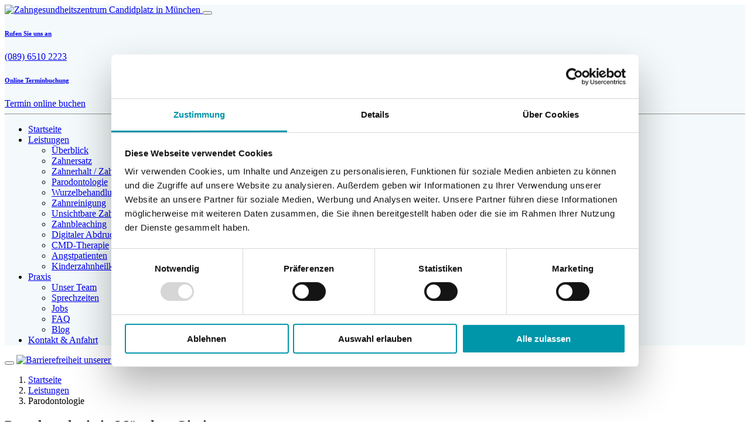

--- FILE ---
content_type: text/html
request_url: https://www.zahnarzt-candidplatz.de/parodontologie
body_size: 10151
content:
<!DOCTYPE html>
<html lang="de">

<head>
  <meta charset="utf-8">
  <title>Parodontologie | Zahnarztpraxis München Candidplatz</title>

  <!-- SEO Meta Tags -->
  <meta name="description" content="Zahnfleischprobleme? Die Zahnärzte unserer Zahnarztpraxis am Candidplatz in München behandeln Parodontitis (Parodontose). Gesundes Zahnfleisch für gesunde Zähne. Jetzt Termin vereinbaren.">
  <meta name="keywords" content="zahnarzt, zahnarztpraxis, familienzahnarzt, zahnheilkunde, zahnersatz, zahnfuellungen, zahnreinigung, prophylaxe, parodontie, wurzelbehandlung">
  <meta name="author" content="Zahngesundheitszentrum am Candidplatz (MVZ) - DentaDox MVZ GmbH">
  <meta name="abstract" content="Zahnarztpraxis am Candidplatz in München.">
  <meta name="rights" content="Text: Zahngesundheitszentrum am Candidplatz (MVZ) - DentaDox MVZ GmbH. Design: Werbeagentur wmk e.K.">
  <meta name="geo.region" content="DE-BY" />
  <meta name="geo.placename" content="München" />
  <meta name="geo.position" content="48.11125;11.571701" />
  <meta name="ICBM" content="48.11125, 11.571701" />
  <meta name="page-topic" content="Arzt, Zahnarzt, Zahnarztpraxis">
  <meta name="audience" content="alle">
  <meta http-equiv="imagetoolbar" content="false">
  <meta name="revisit-after" content="7 days">
  <meta name="date" content="2025">
  <link rel="canonical" href="https://www.zahnarzt-candidplatz.de/parodontologie">
  <meta name="robots" content="index,follow">

  <!-- Open Graph -->
  <meta property="og:site_name" content="Ihr Zahnarzt München am Candidplatz (Giesing / Harlaching)">
  <meta property="og:title" content="Parodontologie | Zahnarztpraxis München Candidplatz">
  <meta property="og:type" content="website">
  <meta property="og:description" content="Zahnfleischprobleme? Die Zahnärzte unserer Zahnarztpraxis am Candidplatz in München behandeln Parodontitis (Parodontose). Gesundes Zahnfleisch für gesunde Zähne. Jetzt Termin vereinbaren.">
  <meta property="og:url" content="https://www.zahnarzt-candidplatz.de/parodontologie">
  <meta property="og:image" content="https://www.zahnarzt-candidplatz.de/assets/images/zahnarztpraxis-muenchen-candidplatz-behandlungszimmer.jpeg">
  <meta property="og:locale" content="de_DE" />
  <meta property="og:image:alt" content="Zahngesundheitszentrum am Candidplatz (MVZ)" />
  <meta property="ia:markup_url" content="https://www.zahnarzt-candidplatz.de/parodontologie" />

  <!-- Twitter Card -->
  <meta name="twitter:card" content="summary" />
  <meta name="twitter:site" content="@dentadox" />
  <meta name="twitter:domain" content="https://www.zahnarzt-candidplatz.de/" />
  <meta name="twitter:creator" content="@dentadox" />
  <meta property="twitter:image" content="https://www.zahnarzt-candidplatz.de/assets/images/zahnarztpraxis-muenchen-candidplatz-behandlungszimmer.jpeg" />
  <meta name="twitter:title" content="Parodontologie | Zahnarztpraxis München Candidplatz">
  <meta name="twitter:description" content="Zahnfleischprobleme? Die Zahnärzte unserer Zahnarztpraxis am Candidplatz in München behandeln Parodontitis (Parodontose). Gesundes Zahnfleisch für gesunde Zähne. Jetzt Termin vereinbaren.">

  <!-- Schema.org JSON‑LD -->
  <script type="application/ld+json">
  {
    "@context": "https://schema.org",
    "@graph": [
      {
        "@type": "Organization",
        "@id": "https://www.zahnarzt-candidplatz.de/#org",
        "name": "Zahngesundheitszentrum Candidplatz (MVZ) - DentaDox MVZ GmbH",
        "url": "https://www.zahnarzt-candidplatz.de/",
        "logo": "https://www.zahnarzt-candidplatz.de/assets/images/logo.png",
        "sameAs": [
          "https://www.facebook.com/dentadox",
          "https://www.instagram.com/dentadox"
        ]
      },
      {
        "@type": "Dentist",
        "@id": "https://www.zahnarzt-candidplatz.de/#biz",
        "name": "Zahngesundheitszentrum Candidplatz",
        "address": {
          "@type": "PostalAddress",
          "streetAddress": "Candidplatz 13",
          "postalCode": "81543",
          "addressLocality": "München",
          "addressCountry": "DE"
        },
        "geo": {
          "@type": "GeoCoordinates",
          "latitude": 48.11125,
          "longitude": 11.571701
        },
        "telephone": "(089) 6510 2223",
        "url": "https://www.zahnarzt-candidplatz.de/parodontologie",
        "aggregateRating": {
          "@type": "AggregateRating",
          "ratingValue": 4.6,
          "bestRating": 5,
          "worstRating": 1,
          "reviewCount": 50
        }
      },
      {
        "@type": "MedicalService",
        "@id": "https://www.zahnarzt-candidplatz.de/parodontologie#service",
        "name": "Parodontologie",
        "provider": { "@id": "https://www.zahnarzt-candidplatz.de/#biz" },
        "availableService": [
          "Parodontitis-Behandlung",
          "Taschenreinigung",
          "Chirurgische Parodontosebehandlung",
          "Prophylaxe & Nachsorge"
        ]
      },
      {
        "@type": "WebPage",
        "@id": "https://www.zahnarzt-candidplatz.de/parodontologie#page",
        "url": "https://www.zahnarzt-candidplatz.de/parodontologie",
        "inLanguage": "de",
        "name": "Parodontologie | Zahnarztpraxis München Candidplatz",
        "description": "Zahnfleischprobleme? Die Zahnärzte unserer Zahnarztpraxis am Candidplatz in München behandeln Parodontitis (Parodontose). Gesundes Zahnfleisch für gesunde Zähne. Jetzt Termin vereinbaren.",
        "isPartOf": { "@id": "https://www.zahnarzt-candidplatz.de/#org" }
      },
      {
        "@type": "Question",
        "name": "Welche Kosten fallen für Parodontose-Behandlungen an?",
        "acceptedAnswer": {
          "@type": "Answer",
          "text": "Je nach Aufwand kommen unterschiedliche Abrechnungssätze zur Anwendung. Die anfallenden Kosten unterscheiden sich nach der Methode und dem individuellen Aufwand des Zahnarztes."
        }
      },
      {
        "@type": "Question",
        "name": "Was ist wichtiger: Vorbeugung oder Nachsorge?",
        "acceptedAnswer": {
          "@type": "Answer",
          "text": "Vorbeugung und konsequente Nachsorge sind gleichermaßen wichtig, um Parodontitis langfristig vorzubeugen und einen dauerhaften Therapieerfolg zu sichern."
        }
      },
      {
        "@type": "Question",
        "name": "Ich habe immer nur schubweises Zahnfleischbluten, kann ich was dagegen tun?",
        "acceptedAnswer": {
          "@type": "Answer",
          "text": "Schubweises Zahnfleischbluten kann ein Hinweis auf Parodontitis sein. Wir beraten Sie persönlich und erarbeiten gemeinsam mit Ihnen einen individuellen Behandlungsplan."
        }
      },
      {
        "@type": "Review",
        "author": { "@type": "Person", "name": "K." },
        "reviewBody": "Bei jedem Besuch ist der Zahnarzt sehr humorvoll und freundlich, sodass kleine Anspannungen sofort weggehen. Die Behandlung empfinde ich als sehr professionell und Termine habe ich immer sehr schnell erhalten.",
        "reviewRating": {
          "@type": "Rating",
          "ratingValue": 5,
          "bestRating": 5,
          "worstRating": 1
        },
        "itemReviewed": { "@id": "https://www.zahnarzt-candidplatz.de/#biz" }
      }
    ]
  }
  </script>

      <!-- Google Tag Manager -->
		<script data-cookieconsent="ignore">
		(function(w,d,s,l,i){w[l]=w[l]||[];w[l].push({'gtm.start':
		new Date().getTime(),event:'gtm.js'});var f=d.getElementsByTagName(s)[0],
		j=d.createElement(s),dl=l!='dataLayer'?'&l='+l:'';j.async=true;j.src=
		'https://www.googletagmanager.com/gtm.js?id='+i+dl;f.parentNode.insertBefore(j,f);
		})(window,document,'script','dataLayer','GTM-N2PX38G');</script>
		<!-- End Google Tag Manager -->

    <!-- Viewport -->
    <meta name="viewport" content="width=device-width, initial-scale=1">
    <meta name="referrer" content="no-referrer">

    <!-- Favicon and Touch Icons -->
    <link rel="apple-touch-icon" sizes="180x180" href="assets/images/favicon/dentadox-favicon.png">
    <link rel="icon" type="image/png" sizes="32x32" href="assets/images/favicon/dentadox-favicon.png">
    <link rel="icon" type="image/png" sizes="16x16" href="assets/images/favicon/dentadox-favicon.png">
    <meta name="msapplication-config" content="assets/favicon/browserconfig.xml">
    <meta name="theme-color" content="#ffffff">

    <!-- DentaDox Styles -->
    <link rel="stylesheet" media="screen" href="assets/vendor/boxicons/css/boxicons.min.css"/>
    <link rel="stylesheet" media="screen" href="assets/vendor/swiper/swiper-bundle.min.css"/>
    <link rel="stylesheet" media="screen" href="assets/vendor/lightgallery.js/dist/css/lightgallery.min.css"/>

    <!-- Main Theme Styles + Bootstrap -->
    <link rel="stylesheet" media="screen" href="assets/css/theme.css">
    <link rel="stylesheet" media="screen" href="assets/css/custom.css">


  </head>

  <!-- Body -->
  <body>

    <!-- Google Tag Manager (noscript) -->
    <noscript><iframe src="https://www.googletagmanager.com/ns.html?id=GTM-N2PX38G"
    height="0" width="0" style="display:none;visibility:hidden"></iframe></noscript>
    <!-- End Google Tag Manager (noscript) -->

    <!-- Page wrapper for sticky footer -->
    <!-- Wraps everything except footer to push footer to the bottom of the page if there is little content -->
    <main class="page-wrapper">


      <!-- Navbar -->
      <!-- Remove "navbar-sticky" class to make navigation bar scrollable with the page -->
      <header class="header navbar navbar-expand-lg navbar-light bg-light shadow-sm navbar-sticky" style="background-color:#f4fafb !important">

  <div class="container">
    
    <a href="index"
           class="navbar-brand"
           aria-label="Zahngesundheitszentrum Candidplatz – Zur Startseite">
          <img src="assets/images/brands/zahngesundheitszentrum-candidplatz.svg"
               width="120"
               height="40"
               alt="Zahngesundheitszentrum Candidplatz in München">
        </a>

    <button class="navbar-toggler ms-auto"
                type="button"
                data-bs-toggle="collapse"
                data-bs-target="#navbarCollapse4"
                aria-controls="navbarCollapse4"
                aria-expanded="false"
                aria-label="Navigation umschalten">
          <span class="navbar-toggler-icon" aria-hidden="true"></span>
        </button>
    <div class="d-flex d-lg-none order-lg-3">
      
      <a href="tel:08965102223"
             class="nav-link px-2 ms-2"
             aria-label="Anrufen: +49 89 6510 2223">
            <i class="bx bx-mobile-alt fs-2" aria-hidden="true"></i>
          </a>

      <!-- Terminbuchung öffnen -->
          <a href="#"
             role="button"
             class="nav-link px-2"
             onclick="toggleDrFlexAppointmentsWithTracking()"
             aria-label="Terminbuchung öffnen">
            <i class="bx bx-calendar fs-2" aria-hidden="true"></i>
          </a>

      
    </div>
    <div class="d-none d-lg-flex order-lg-3">
      <a href="tel:08965102223" class="d-flex align-items-center text-decoration-none ms-4">
            <i class="bx bx-mobile-alt fs-2 text-primary"></i>
            <div class="fs-sm text-nowrap ps-2">
              <h6 class="fs-sm mb-0">Rufen Sie uns an</h6>
              <span class="text-nav">(089) 6510 2223</span>
            </div>
          </a>
          <a href="https://www.doctolib.de/zahnarztpraxis/muenchen/zahngesundheitszentrum-am-candidplatz?utm_campaign=website-button&amp;utm_source=zahnarztpraxis-website-button&amp;utm_medium=referral&amp;utm_content=custom&amp;utm_term=zahnarztpraxis" target="_blank" class="d-flex align-items-center text-decoration-none ms-4">
            <i class="bx bx-calendar fs-2 text-primary"></i>
            <div class="fs-sm ps-2">
              <h6 class="fs-sm mb-0">Online Terminbuchung</h6>
              <span class="text-nav">Termin online buchen</span>
            </div>
          </a>


      
    </div>
    <nav id="navbarCollapse4" class="collapse navbar-collapse order-lg-2">
      <hr class="d-lg-none mt-3 mb-2">
      <ul class="navbar-nav me-auto">
        <li class="nav-item">
          <a href="index" class="nav-link">Startseite</a>
        </li>
        <li class="nav-item dropdown">
                  <a href="leistungen" class="nav-link dropdown-toggle" data-bs-toggle="dropdown">Leistungen</a>
                  <ul class="dropdown-menu">
                    <li><a href="leistungen" class="dropdown-item">Überblick</a></li>
                    <li><a href="zahnersatz" class="dropdown-item">Zahnersatz</a></li>
                    <li><a href="zahnerhaltung" class="dropdown-item">Zahnerhalt / Zahnfüllungen</a></li>
                    <li><a href="parodontologie" class="dropdown-item">Parodontologie</a></li>
                    <li><a href="wurzelbehandlung" class="dropdown-item">Wurzelbehandlung</a></li>
                    <li><a href="zahnreinigung" class="dropdown-item">Zahnreinigung</a></li>
                    <li><a href="unsichtbare-zahnschienen" class="dropdown-item">Unsichtbare Zahnschienen</a></li>
                    <li><a href="bleaching" class="dropdown-item">Zahnbleaching</a></li>
                    <li><a href="digitaler-abdruck" class="dropdown-item">Digitaler Abdruck</a></li>
                    <li><a href="kiefergelenkstherapie" class="dropdown-item">CMD-Therapie</a></li>
                    <li><a href="angstpatienten" class="dropdown-item">Angstpatienten</a></li>
                    <li><a href="kinderzahnheilkunde" class="dropdown-item">Kinderzahnheilkunde</a></li>
                  </ul>
                </li>
        <li class="nav-item dropdown">
                  <a href="team" class="nav-link dropdown-toggle" data-bs-toggle="dropdown">Praxis</a>
                  <ul class="dropdown-menu">
                    <li><a href="team" class="dropdown-item">Unser Team</a></li>
                    <li><a href="kontakt-anfahrt#sprechzeiten" class="dropdown-item">Sprechzeiten</a></li>
                    <li><a href="jobs-stellenangebote" class="dropdown-item">Jobs</a></li>
                    <li><a href="faq" class="dropdown-item">FAQ</a></li>
                    <li><a href="blog-uebersicht" class="dropdown-item">Blog</a></li>
                  </ul>
                </li>
        
        <li class="nav-item">
          <a href="kontakt-anfahrt" class="nav-link">Kontakt & Anfahrt</a>
        </li>
      </ul>
    </nav>
  </div>
</header>



    <!-- SCROLL-BUTTONS -->
    <div id="scrollbtns">
      <!-- Terminbuchung öffnen (BFSG‑konform) -->
      <button
  type="button"
  class="btn btn-primary btn-icon position-fixed"
  style="right: 0; top: 225px;"
  onclick="window.open(
      'https://www.doctolib.de/zahnarztpraxis/muenchen/zahngesundheitszentrum-am-candidplatz?utm_campaign=website-button&utm_source=zahnarztpraxis-website-button&utm_medium=referral&utm_content=custom&utm_term=zahnarztpraxis',
      '_blank'          // oder '_self', wenn im selben Tab öffnen soll
    );"
  aria-label="Terminbuchung öffnen"
>
  <i class="bx bx-calendar text-white" aria-hidden="true"></i>
</button>

      <!-- Telefonanruf starten -->
      <a href="tel:08965102223"
         class="btn btn-primary btn-icon position-fixed"
         style="right: 0; top: 275px;"
         aria-label="Anrufen: +498965102223">
        <i class="bx bx-phone text-white" aria-hidden="true"></i>
      </a>

      <!-- BFSG-Icon -->
      <a href="barrierefreiheitserklaerung"
        target="_blank"
        class="btn btn-light border-primary position-fixed p-2"
        style="right: 0; top: 350px;"
        aria-label="Barrierefreiheitserklaerung aufrufen">

        <img src="assets/icons/accessibility-ddx-icon.svg"
            alt="Barrierefreiheit unserer Website"
            width="24" height="24"
            aria-hidden="true">
      </a>
    </div>

    <!-- Hero -->
    <section class="jarallax dark-mode bg-dark pt-2 pt-lg-3 pb-lg-5" data-jarallax data-speed="0.4">
      <span class="position-absolute top-0 start-0 w-100 h-100 bg-dark opacity-70"></span>
      <div class="jarallax-img" style="background-image: url(assets/images/header/zahnarztpraxis-muenchen-candidplatz-leistung-parodontologie-wurzelbehandlung.jpeg);"></div>
      <div class="container position-relative zindex-5 pb-5">

        <!-- Breadcrumb -->
        <nav class="container py-4 mb-lg-2 mt-lg-3" aria-label="breadcrumb">
          <ol class="breadcrumb mb-0">
            <li class="breadcrumb-item">
              <a href="index"><i class="bx bx-home-alt fs-lg me-1"></i>Startseite</a>
            </li>
            <li class="breadcrumb-item">
              <a href="leistungen">Leistungen</a>
            </li>
            <li class="breadcrumb-item active" aria-current="page">Parodontologie</li>
          </ol>
        </nav>

        <!-- Title -->
        <h1 class="pt-4">Parodontologie in München Giesing</h1>
        <h2 class="h4 text-primary mb-2">Zahngesundheitszentrum am Candidplatz in München Giesing-Harlaching<br>Ihre Experten für Parodontitis-Behandlung </h2>
        <p class="fs-lg text-light opacity-70 pt-4 pb-4 col-lg-8">Dem Zahnverlust vorbeugen! Schon bei Jugendlichen kann es vorkommen, dass Zahnfleischentzündungen auftreten und Zähne dadurch an Halt verlieren. Mit zunehmendem Alter oder durch verminderte Abwehrkräfte steigt das Risiko an Parodontitis zu erkranken. Parodontitis, auch Parodontose genannt, ist eine durch Bakterien ausgelöste Zahnbetterkrankung und die Hauptursache für Zahnverlust bei Erwachsenen. </p>
        <a href="https://www.doctolib.de/zahnarztpraxis/muenchen/zahngesundheitszentrum-am-candidplatz?utm_campaign=website-button&amp;utm_source=zahnarztpraxis-website-button&amp;utm_medium=referral&amp;utm_content=custom&amp;utm_term=zahnarztpraxis" target="_blank" 
   class="btn text-dark"
   aria-label="Termin online buchen"
   style="
     background-color: #fff;
     border: 3px solid var(--bs-primary);
     color: #000 !important;
     padding: 0.5rem 1rem;
     text-decoration: none;
     display: inline-block;
   ">
  Termin online buchen
</a>
      </div>
    </section>

    <!-- Leistung Beschreibung -->
    <section class="container pt-5 mt-2 mt-lg-4 mt-xl-5">
      <div class="row">

        <!-- Sidebar -->
        <aside class="col-lg-4 col-md-5 offset-xl-1 order-md-2 mb-5">
          <div style="margin-top: -96px;"></div>
          <div class="position-sticky top-0 pt-5">
            <div class="pt-5 mt-md-3">
              <div class="card shadow-sm p-sm-3 bg-secondary">
                <div class="card-body">
                  <h4 class="mb-4">Parodontologie in unserer Zahnarztpraxis München:</h4>
                  <p>Sie möchten einen Termin zur Behandlung von Parodontologie in unserer Praxis am Candidplatz vereinbaren? Dann wenden Sie sich an uns. Wir sind gerne für Sie da und nehmen uns Zeit für Sie.</p>
                  <ul class="list-unstyled pb-2">
                    <li class="d-flex align-items-center mb-2">
                      <i class="bx bx-check-circle fs-xl text-muted me-2 pe-1"></i> Schnelle Terminvergabe
                    </li>
                    <li class="d-flex align-items-center mb-2">
                      <i class="bx bx-check-circle fs-xl text-muted me-2 pe-1"></i> Persönliche Beratung
                    </li>
                  </ul>
                  <div class="h2 d-flex align-items-center mb-4">
                    <a href="tel:08965102223">(089) 6510 2223</a></div>
                  <a href="https://www.doctolib.de/zahnarztpraxis/muenchen/zahngesundheitszentrum-am-candidplatz?utm_campaign=website-button&amp;utm_source=zahnarztpraxis-website-button&amp;utm_medium=referral&amp;utm_content=custom&amp;utm_term=zahnarztpraxis" target="_blank" 
   class="btn text-dark"
   aria-label="Termin online buchen"
   style="
     background-color: #fff;
     border: 3px solid var(--bs-primary);
     color: #000 !important;
     padding: 0.5rem 1rem;
     text-decoration: none;
     display: inline-block;
   ">
  Termin online buchen
</a>
                </div>
              </div>
            </div>
          </div>
        </aside>

        <!-- Content -->
        <div class="col-xl-7 col-lg-8 col-md-7 order-md-1 mb-5">
          <h2 class="h1 pb-md-2 pb-lg-3">Was ist Parodontitis?</h2>
          <p class="pb-2 mb-2">Parodontitis ist eine entzündliche Erkrankung des Zahnhalteapparates, die unbehandelt zum Verlust von Zähnen führt. Sie entsteht durch nicht optimale Zahnpflege und kann durch Tabakkonsum, innere Erkrankungen und genetische Veranlagung gefördert werden. Sie verläuft zunächst völlig schmerzlos und wird oft nur durch spezielle Untersuchungen oder durch Röntgenaufnahmen festgestellt. </p>
          <p class="pb-4 mb-3">Zunächst siedeln sich spezielle Bakterien am Zahn an und bilden fest anhaftende Beläge. Werden diese nicht gründlich entfernt, entsteht daraus Zahnstein und es kommt zur Zahnfleischentzündung. Infolge dieser Entzündung löst sich das Zahnfleisch vom Zahn ab und es bilden sich Zahnfleischtaschen, in denen die Bakterien immer mehr in die Tiefe vordringen. Dabei wird dann auch der Kieferknochen zerstört und es kommt in Folge dessen zu Zahnlockerungen und Zahnausfall. Eine unbehandelte Parodontitis hat deshalb nicht nur Auswirkungen auf die Mundgesundheit, sondern manchmal auch auf den ganzen Körper, auf die Allgemeingesundheit. Zahlreiche Studien haben gezeigt, dass sich durch die Parodontitis beispielsweise das Risiko für Herz-Kreislauferkrankungen, Atemwegserkrankungen und Diabetes steigt. </p>
          <h3 class="mb-4">Mögliche Symptome einer Parodontitis</h3>
          <p class="">Die zunächst auftretenden Zahnfleischentzündungen verursachen meist keine Schmerzen. Nehmen Sie deshalb die folgenden Warnsignale unbedingt ernst:</p>
          <ul>
            <li>Zahnfleischbluten bei der Zahnpflege</li>
            <li>Gerötetes, geschwollenes und schmerzempfindliches Zahnfleisch</li>
            <li>Mundgeruch, unangenehmer Geschmack im Mund</li>
            <li>Zahnfleischrückgang</li>
            <li>Lockere Zähne oder veränderter Sitz von Prothesen</li>
          </ul>
          <p class="pb-4 mb-3">Da die medizinisch genannte Parodontitis bei Erwachsenen der Grund Nummer #1 für Zahnverlust ist, ist es unser oberstes Anliegen auf diesem Gebiet immer auf dem neuesten medizinischen Stand zu sein. Bitte zögern Sie nicht und sprechen Sie uns an, wenn Sie Anzeichen für Parodontose bei sich festgestellt haben. Bei frühzeitiger Diagnose kann diese Erkrankung erfolgreich behandelt werden.</p>
          <h3 class="mb-4">Regelmäßige Nachsorge schützt vor Neuerkrankung</h3>
          <p class="pb-2 mb-2">Unser Therapieansatz ist Prophylaxe, damit gar nicht erst eine Zahnfleischerkrankung entsteht. Aber auch Sie können vorbeugen. Für die Prophylaxe zuhause informieren wir Sie umfassend über die richtige Vorsorge. Für einen langen Therapieerfolg, sind eine perfekte Mundhygiene und regelmäßige Kontrolluntersuchungen ausschlaggebend. Gemeinsam sorgen wir dafür, dass Ihre gesunden Zähne so lange wie möglich erhalten bleiben. Im Zahngesundheitszentrum am Candidplatz schützen wir Ihre Zähne. Mehr dazu finden Sie <a class="text-dark" href="zahnreinigung" target="_blank">hier...</a> </p>


          <!-- FAQ -->
          <div class="row pb-2 pb-md-4 pb-lg-2">
            <div class="col-xl-12 col-lg-8 col-md-7 order-md-1 mb-2">
              <h2 class="h1 pt-md-2 pt-lg-2 pt-xl-3 pb-md-3 pb-lg-4 mb-md-4">FAQ zu Parodontologie</h2>
              <div class="accordion" id="faq">
                <div class="accordion-item">
                  <h2 class="accordion-header" id="q1-heading">
                  <button class="accordion-button" type="button" data-bs-toggle="collapse" data-bs-target="#q1" aria-expanded="true" aria-controls="q1">
                    Welche Kosten fallen für Parodontose-Behandlungen an?
                  </button>
                </h2>
                  <div id="q1" class="accordion-collapse collapse show" aria-labelledby="q1-heading" data-bs-parent="#faq">
                    <div class="accordion-body fs-sm">
                      <p class="mb-0">Je nach Aufwand kommen unterschiedliche Abrechnungssätze zur Anwendung. Die anfallenden Kosten unterscheiden sich nach der bevorzugten Methode sowie dem individuellen Aufwand des behandelnden Zahnarztes. Lassen Sie sich dazu von Ihrem Zahnarzt oder den Prophylaxe-Expertinnen bei uns in der Praxis beraten.</p>
                    </div>
                  </div>
                </div>
                <div class="accordion-item">
                  <h2 class="accordion-header" id="q2-heading">
                  <button class="accordion-button collapsed" type="button" data-bs-toggle="collapse" data-bs-target="#q2" aria-expanded="false" aria-controls="q2">
                    Was ist wichtiger: Vorbeugung oder Nachsorge?
                  </button>
                </h2>
                  <div id="q2" class="accordion-collapse collapse" aria-labelledby="q2-heading" data-bs-parent="#faq">
                    <div class="accordion-body fs-sm">
                      <p class="mb-0">Wir unterstützen Sie sehr bewusst dabei, dem Erkrankungsbild der Parodontitis dauerhaft entgegenzuwirken. Mit regelmäßigen Kontrollterminen und durch Verwendung spezieller Zahnpflegeprodukten, nehmen wir wichtige Prophylaxe-Anwendungen in Angriff, die bei der Behandlung gegen die Parodontitis essenziell sind und nur durch absolute Konsequenz zum Erfolg führen. Wir helfen Ihnen dabei, damit Sie schon bald wieder unbeschwert lächeln können. Achten Sie auf beide Faktoren sehr genau: Vorbeugung und Nachsorge.</p>
                    </div>
                  </div>
                </div>
                <div class="accordion-item">
                  <h2 class="accordion-header" id="q3-heading">
                  <button class="accordion-button collapsed" type="button" data-bs-toggle="collapse" data-bs-target="#q3" aria-expanded="false" aria-controls="q3">
                    Ich habe immer nur schubweises Zahnfleischbluten, kann ich was dagegen tun?
                  </button>
                </h2>
                  <div id="q3" class="accordion-collapse collapse" aria-labelledby="q3-heading" data-bs-parent="#faq">
                    <div class="accordion-body fs-sm">
                      <p class="mb-0">Dies könnte ein Hinweis auf eine Parodontitis sein, die meist schubweise verläuft. Die Ruhephasen können bis zu einem Jahr andauern. In unserem Zahngesundheitszentrum am Candidplatz beraten wir Sie hierzu persönlich und individuell. </p>
                    </div>
                  </div>
                </div>
              </div>
            </div>
          </div>
          <!-- Tags -->
          <hr class="mb-4 mt-4">
          <div class="d-flex flex-sm-row flex-column pt-2">
            <h6 class="mt-sm-1 mb-sm-2 mb-3 me-2 text-nowrap">Tags:</h6>
            <div>
              <a href="#" class="btn btn-sm btn-outline-secondary me-2 mb-2">#zahnarzt</a>
              <a href="#" class="btn btn-sm btn-outline-secondary me-2 mb-2">#muenchen</a>
              <a href="#" class="btn btn-sm btn-outline-secondary me-2 mb-2">#candidplatz</a>
              <a href="#" class="btn btn-sm btn-outline-secondary me-2 mb-2">#parodontologie</a>
            </div>
          </div>
        </div>
      </div>
    </section>

    <!-- CTA -->
    <section class="position-relative bg-primary py-5">
      <span class="position-absolute top-0 start-0 w-100 h-100" style="background-color: rgba(255, 255, 255, .05)"></span>
      <div class="container position-relative zindex-5 text-center my-xl-3 py-1 py-md-4 py-lg-5">
        <p class="lead text-light mb-3">Interesse oder Fragen zur Parodontologie?</p>
        <h2 class="h1 text-light pb-3 pb-lg-0 mb-lg-5">Dem Zahnverlust vorbeugen! Ihre Experten für Parodontitis-Behandlung - Wir beraten Sie persönlich und individuell. Jetzt Termin in unserer Zahnarztpraxis am Candidplatz in München vereinbaren.</h2>
        <a href="https://www.doctolib.de/zahnarztpraxis/muenchen/zahngesundheitszentrum-am-candidplatz?utm_campaign=website-button&amp;utm_source=zahnarztpraxis-website-button&amp;utm_medium=referral&amp;utm_content=custom&amp;utm_term=zahnarztpraxis" target="_blank" class="btn btn-light btn-lg">Termin vereinbaren</a>
      </div>
    </section>

    <!-- Divider -->
<div class="container mb-md-2 mb-lg-2 pt-5 text-center"><h3>Weitere interessante Links für Sie:</h3>
</div>

<!-- Info links -->
<section class="container pt-3 pb-4 pb-sm-5 mb-2 mb-sm-0 mb-lg-3 mb-xl-4 mt-md-2 mt-lg-4 mt-xl-5">
 <div class="row row-cols-1 row-cols-sm-3 pt-sm-3 py-2">
   <div class="col d-flex d-sm-block d-lg-flex align-items-start mb-3 mb-sm-0">
     <div class="d-table bg-primary shadow-primary rounded flex-shrink-0 p-2 mb-3">
       <svg xmlns="http://www.w3.org/2000/svg" width="25" height="25" style="color: #ffffff;" fill="currentColor" class="bi bi-plus-circle" viewBox="0 0 16 16">
         <path d="M8 15A7 7 0 1 1 8 1a7 7 0 0 1 0 14m0 1A8 8 0 1 0 8 0a8 8 0 0 0 0 16"/>
         <path d="M8 4a.5.5 0 0 1 .5.5v3h3a.5.5 0 0 1 0 1h-3v3a.5.5 0 0 1-1 0v-3h-3a.5.5 0 0 1 0-1h3v-3A.5.5 0 0 1 8 4"/>
       </svg>
       
     </div>
     <div class="ps-4 ps-sm-0 ps-lg-4 ms-lg-2 me-xl-2 pe-xl-5">
       <h3 class="h4 mb-2 mb-md-3">Leistungsübersicht</h3>
       <p class="mb-1 mb-md-2">Informieren Sie sich über unsere Leistungen der Zahnarztpraxis.</p>
       <a href="leistungen" class="btn btn-link px-0 text-dark">
         Leistungen der Praxis
         <i class="bx bx-right-arrow-alt fs-xl ms-2"></i>
       </a>
     </div>
   </div>
   <div class="col d-flex d-sm-block d-lg-flex align-items-start mb-3 mb-sm-0">
     <div class="d-table bg-primary shadow-primary rounded flex-shrink-0 p-2 mb-3">
        <svg xmlns="http://www.w3.org/2000/svg" width="25" height="25" style="color: #ffffff;" fill="currentColor" class="bi bi-question-circle" viewBox="0 0 16 16">
            <path d="M8 15A7 7 0 1 1 8 1a7 7 0 0 1 0 14m0 1A8 8 0 1 0 8 0a8 8 0 0 0 0 16"/>
            <path d="M5.255 5.786a.237.237 0 0 0 .241.247h.825c.138 0 .248-.113.266-.25.09-.656.54-1.134 1.342-1.134.686 0 1.314.343 1.314 1.168 0 .635-.374.927-.965 1.371-.673.489-1.206 1.06-1.168 1.987l.003.217a.25.25 0 0 0 .25.246h.811a.25.25 0 0 0 .25-.25v-.105c0-.718.273-.927 1.01-1.486.609-.463 1.244-.977 1.244-2.056 0-1.511-1.276-2.241-2.673-2.241-1.267 0-2.655.59-2.75 2.286m1.557 5.763c0 .533.425.927 1.01.927.609 0 1.028-.394 1.028-.927 0-.552-.42-.94-1.029-.94-.584 0-1.009.388-1.009.94"/>
          </svg>
     </div>
     <div class="ps-4 ps-sm-0 ps-lg-4 ms-lg-2 pe-xl-5">
       <h3 class="h4 mb-2 mb-md-3">FAQ</h3>
       <p class="mb-1 mb-md-2">Häufig gestellte Fragen an unsere Zahnarztpraxis. Jetzt informieren.</p>
       <a href="faq" class="btn btn-link px-0 text-dark">
         Zu unseren FAQ
         <i class="bx bx-right-arrow-alt fs-xl ms-2"></i>
       </a>
     </div>
   </div>
   <div class="col d-flex d-sm-block d-lg-flex align-items-start">
     <div class="d-table bg-primary shadow-primary rounded flex-shrink-0 p-2 mb-3">
        <svg xmlns="http://www.w3.org/2000/svg" width="25" height="25" style="color: #ffffff;" fill="currentColor" class="bi bi-phone" viewBox="0 0 16 16">
            <path d="M11 1a1 1 0 0 1 1 1v12a1 1 0 0 1-1 1H5a1 1 0 0 1-1-1V2a1 1 0 0 1 1-1zM5 0a2 2 0 0 0-2 2v12a2 2 0 0 0 2 2h6a2 2 0 0 0 2-2V2a2 2 0 0 0-2-2z"/>
            <path d="M8 14a1 1 0 1 0 0-2 1 1 0 0 0 0 2"/>
          </svg>
     </div>
     <div class="ps-4 ps-sm-0 ps-lg-4 ms-lg-2 pe-xl-5">
       <h3 class="h4 mb-2 mb-md-3">Kontakt</h3>
       <p class="mb-1 mb-md-2">Fragen? Oder möchten einen Termin vereinbaren? Kontaktieren Sie uns.</p>
       <a href="kontakt-anfahrt" class="btn btn-link px-0 text-dark">
         Zum Kontakt
         <i class="bx bx-right-arrow-alt fs-xl ms-2"></i>
       </a>
     </div>
   </div>
 </div>
</section>

<!-- Divider -->
<div class="container mb-md-2 mb-lg-4"><hr></div>


    </main>

    <!-- Footer -->
    <footer class="footer bg-light pt-5 pb-4 pb-lg-5">
      <div class="container pt-lg-4">
        <div class="row pb-5">
          <div class="col-lg-4 col-md-6">
            <div class="navbar-brand text-dark p-0 me-0 mb-3 mb-lg-4">
              <img src="assets/images/brands/zahngesundheitszentrum-candidplatz.svg" width="300" alt="Zahngesundheitszentrum Candidplatz Logo">
            </div>
            <p class="fs-sm pb-lg-3 mb-4">Besuchen Sie unsere moderne Zahnarztpraxis zentral im Herzen Münchens in Giesing-Harlaching zwischen Sendling, Giesing und Au-Haidhausen im Erdgeschoss des Ärztezentrums am Candidplatz 13, 81543 München. Direkt am mittleren Ring in München. Schwerpunkte liegen im Bereich Zahnerhaltung und Zahnersatz, Implantate und Zahnbleaching.</p>
             
            <!-- <form class="needs-validation" novalidate>
              <label for="subscr-email" class="form-label">Melden Sie sich für unseren Newsletter an</label>
              <div class="input-group">
                <input type="email" id="subscr-email" class="form-control rounded-start ps-5" placeholder="Ihre E-Mail Adresse" required>
                <i class="bx bx-envelope fs-lg text-muted position-absolute top-50 start-0 translate-middle-y ms-3 zindex-5"></i>
                <div class="invalid-tooltip position-absolute top-100 start-0">Ihre E-Mail Adresse</div>
                <button type="submit" class="btn btn-primary">Anmelden</button>
              </div>
            </form> -->
            
          </div>
          <div class="col-xl-6 col-lg-7 col-md-5 offset-xl-1 offset-md-1 pt-4 pt-md-1 pt-lg-0">
            <div id="footer-links" class="row">
              <div class="col-lg-4">
                <h5 class="mb-2">Wichtige Links</h5>
                <h6 class="mb-2">
                  <a href="#useful-links" class="d-block text-dark dropdown-toggle d-lg-none py-2" data-bs-toggle="collapse">Wichtige Links</a>
                </h6>
                <div id="useful-links" class="collapse d-lg-block" data-bs-parent="#footer-links">
                  <ul class="nav flex-column pb-lg-1 mb-lg-3">
                    <li class="nav-item"><a href="team" class="nav-link d-inline-block px-0 pt-1 pb-2">Team</a></li>
                    <li class="nav-item"><a href="kontakt-anfahrt#sprechzeiten" class="nav-link d-inline-block px-0 pt-1 pb-2">Sprechzeiten</a></li>
                    <li class="nav-item"><a href="kontakt-anfahrt" class="nav-link d-inline-block px-0 pt-1 pb-2">Kontakt</a></li>
                    <li class="nav-item"><a href="blog-uebersicht" class="nav-link d-inline-block px-0 pt-1 pb-2">Blog</a></li>
                    <li class="nav-item">
  <a
    href="/downloads/anamnesebogen-download-bfsg-2025.pdf"
    type="application/pdf"
    target="_blank"
    rel="noopener noreferrer"
    class="nav-link d-inline-block px-0 pt-1 pb-2"
    aria-label="Anamnesebogen (barrierefreies PDF, 1,2 MB, öffnet in neuem Tab)"
  >
    Anamnesebogen 
  </a>
</li>
                  </ul>
                </div>

                <h6 class="mb-2">Rechtliches</h6>
                <h6 class="mb-2">
                  <a href="#social-links" class="d-block text-dark dropdown-toggle d-lg-none py-2" data-bs-toggle="collapse">Rechtliches</a>
                </h6>
                <div id="social-links" class="collapse d-lg-block" data-bs-parent="#footer-links">
                  <ul class="nav flex-column mb-2 mb-lg-0">
                    <li class="nav-item"><a href="impressum" class="nav-link d-inline-block px-0 pt-1 pb-2">Impressum</a></li>
                    <li class="nav-item"><a href="https://datenschutz.johannesbad.com" target="_blank" class="nav-link d-inline-block px-0 pt-1 pb-2">Datenschutz</a></li>
                    <li class="nav-item"><a href="https://johannesbad.vispato.com/" class="nav-link d-inline-block px-0 pt-1 pb-2" target="_blank">Hinweisgebersystem</a></li>
                    <li class="nav-item"><a href="barrierefreiheitserklaerung" class="nav-link d-inline-block px-0 pt-1 pb-2">Barrierefreiheitserklärung</a></li>
                  </ul>
                </div>



              </div>
              <div class="col-xl-4 col-lg-3">
              <h6 class="mb-2">Leistungen</h6>
                <h6 class="mb-2">
                  <a href="#social-links" class="d-block text-dark dropdown-toggle d-lg-none py-2" data-bs-toggle="collapse">Leistungen</a>
                </h6>
                <div id="social-links" class="collapse d-lg-block" data-bs-parent="#footer-links">
                  <ul class="nav flex-column mb-2 mb-lg-0">
                    <li class="nav-item"><a href="zahnersatz" class="nav-link d-inline-block px-0 pt-1 pb-2">Zahnersatz</a></li>
                    <li class="nav-item"><a href="zahnerhaltung" class="nav-link d-inline-block px-0 pt-1 pb-2">Zahnerhalt (Füllungen)</a></li>
                    <li class="nav-item"><a href="parodontologie" class="nav-link d-inline-block px-0 pt-1 pb-2">Parodontologie</a></li>
                    <li class="nav-item"><a href="wurzelbehandlung" class="nav-link d-inline-block px-0 pt-1 pb-2">Wurzelbehandlung</a></li>
                    <li class="nav-item"><a href="zahnreinigung" class="nav-link d-inline-block px-0 pt-1 pb-2">Zahnreinigung</a></li>
                    <li class="nav-item"><a href="bleaching" class="nav-link d-inline-block px-0 pt-1 pb-2">Zahnbleaching</a></li>
                  </ul>
                </div>
              </div>

              


              <div class="col-xl-4 col-lg-5 pt-2 pt-lg-0">
                <h6 class="mb-2">Kontakt</h6>
                
                <p>
  Terminvereinbarung entweder telefonisch unter:
  <a href="tel:08965102223"
     class="fw-medium text-dark"
     aria-label="Anrufen: (089) 6510 222 3">
    +49 89 464 007
  </a>
  oder hier per
  <a href="https://www.doctolib.de/zahnarztpraxis/muenchen/zahngesundheitszentrum-am-candidplatz?utm_campaign=website-button&amp;utm_source=zahnarztpraxis-website-button&amp;utm_medium=referral&amp;utm_content=custom&amp;utm_term=zahnarztpraxis" target="_blank"
     role="button"
     onclick="toggleDrFlexAppointmentsWithTracking()"
     class="fw-medium text-dark"
     aria-label="Onlinebuchungstool öffnen">
    Onlinebuchungstool
  </a>.
</p>
                  
                  <a href="https://www.jameda.de/muenchen/zahnaerzte/panagiotis-salatas/uebersicht/81636480_1/?utm_source=Kunden-Homepages&utm_medium=Badges&utm_term=81636480&utm_campaign=Badges&utm_content=ButtonSmall"
   class="d-block"
   style="width:235px; height:29px; margin:10px 0;
          background-image:url(../assets/images/fach_teaser_small_neu.gif);
          background-repeat:no-repeat; border-radius:4px;
          box-shadow:0px 0px 4px rgba(0,0,0,0.5);"
   target="_blank"
   rel="noopener noreferrer"
   aria-label="ZA Panagiotis Salatas & Kollegen auf Jameda – Übersicht">
</a>
                  
                  <a href="https://g.page/r/CRXQGOvyeuoAEAI/review" target="_blank"
   class="btn text-dark"
   aria-label="Google-Bewertung abgeben"
   style="
     background-color: #fff;
     color: var(--bs-primary);
     border: 3px solid var(--bs-primary);
   ">
  Google Bewertung
</a>
              </div>
            </div>
          </div>
        </div>
        <div class="container">
          <div class="row">
            <div class="col-lg-10">
            <p class="fs-xs text-center text-md-start pb-2 pb-lg-0 mb-0">
              <span class="text-dark">&copy; All rights reserved. Made by </span>
              <a class="nav-link d-inline-block p-0" href="https://www.agentur-wmk.de" target="_blank" rel="noopener">digital agentur wmk</a>
            </p>
            </div>
            <div class="col-lg-2">
              <div class="d-flex mb-4 mb-sm-0">
              <a href="https://de-de.facebook.com/dentadoxmvz/"
   target="_blank"
   rel="noopener noreferrer"
   class="btn btn-icon btn-secondary btn-facebook rounded-circle me-2"
   aria-label="Folgen Sie uns auf Facebook">
  <i class="bx bxl-facebook" aria-hidden="true"></i>
</a>
              </div>
            </div>
          </div>
        </div>
        
      </div>
    </footer>



    <!-- Back to top button -->
    <a href="#top" class="btn-scroll-top" data-scroll>
      <span class="btn-scroll-top-tooltip text-muted fs-sm me-2">Seitenanfang</span>
      <i class="btn-scroll-top-icon bx bx-chevron-up"></i>
    </a>
      <!-- Vendor Scripts -->
      <script src="assets/vendor/bootstrap/dist/js/bootstrap.bundle.min.js"></script>
      <script src="assets/vendor/smooth-scroll/dist/smooth-scroll.polyfills.min.js"></script>
      <script src="assets/vendor/jarallax/dist/jarallax.min.js"></script>
      <script src="assets/vendor/jarallax/dist/jarallax-element.min.js"></script>
      <script src="assets/vendor/swiper/swiper-bundle.min.js"></script>
      <script src="assets/vendor/lightgallery.js/dist/js/lightgallery.min.js"></script>
      <script src="assets/vendor/lg-video.js/dist/lg-video.min.js"></script>

      <!-- Main Theme Script -->
      <script src="assets/js/theme.min.js"></script>
      </body>

</html>